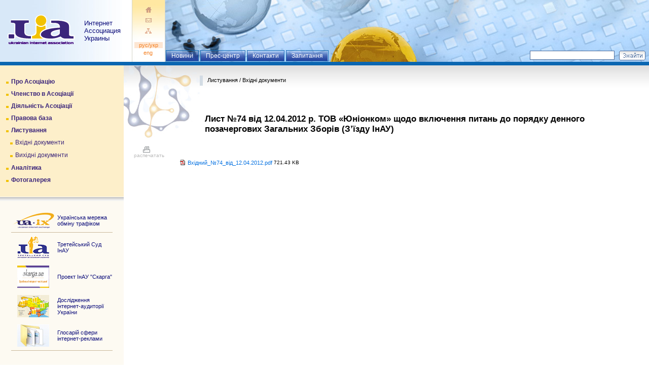

--- FILE ---
content_type: text/html; charset=windows-1251
request_url: http://mail.inau.ua/20.1742.0.0.1.0.phtml
body_size: 17052
content:
<!DOCTYPE HTML PUBLIC "-//W3C//DTD HTML 4.01 Transitional//EN"><html>
<head>
<title>ИнАУ | Вхідні документи | Лист №74 від 12.04.2012 р. ТОВ «Юніонком» щодо включення питань до порядку денного позачергових Загальних Зборів (З’їзду ІнАУ)</title>
<meta http-equiv="Content-Type" content="text/html; charset=cp1251"><script src="cms_template/inc_js/frontend.js" type="text/javascript"></script>
<link rel="shortcut icon" href="/favicon.ico" type="image/x-icon">
<link rel="stylesheet" type="text/css" href="/cms_template/inc_css/frontend.css">


</head>

<body text="#000000" link="#FF9900" vlink="#FF9900" alink="#FF9900" style="margin:0px 0px 0px 0px;">
<table border="0" cellspacing="0" cellpadding="0" width="100%" align="center">
<tr>
<td colspan="1" ><div id="headerBlock">

		<table width="100%" border="0" cellspacing="0" cellpadding="0">
		<tr>
		<td background="/img/bg1.jpg" style="background-repeat:repeat-y; border-right:solid 1px #D6D6CA;">
			<table width="100%" border="0" cellspacing="0" cellpadding="0" background="/img/t.gif">
			<tr>
			<td><a href="/"><img src="/img/logo.gif" width="148" height="122" border="0" alt="Интернет Ассоциация Украины"></a></td>
			<td width="" nowrap><div class="name"><a href="/">Интернет<br>Ассоциация<br> Украины</a></div></td>
			</tr></table>
		</td>
		<td align="center" background="/img/bg2.jpg" style="background-repeat:repeat-x; border-right:solid 1px #D6D6CA;" nowrap><img src="/img/t.gif" width="64" height="1" border="0"><br>

<a href="/"><img src="/img/ico1.gif" width="16" height="15" border="0" alt="Титульная страница"></a><br>		
<a href="/index.php?ai=cont"><img src="/img/ico2.gif" width="16" height="15" border="0" vspace="5" alt="Контакт"></a><br>		
<a href="/index.php?ai=map"><img src="/img/ico3.gif" width="16" height="15" border="0" alt="Карта сайта"></a><br>		
	
		<div style="padding:15px 0px 0px 0px; line-height:20px;">
		<span class="hed_nav">
		&nbsp;&nbsp;&nbsp;pуc/укр&nbsp;&nbsp;&nbsp;<div style="margin:3px 0;"></div>
		<a href="/eng.phtml">&nbsp;&nbsp;&nbsp;&nbsp;&nbsp;&nbsp;eng&nbsp;&nbsp;&nbsp;&nbsp;&nbsp;&nbsp;&nbsp;</a></span>
		</div>
		
		</td>
		<td width="100%" background="/img/bg000.jpg" style="background-repeat:no-repeat;">
		<div style="position:relative; width:100%; height:122px; margin:0;padding:0;"><img src="/img/t.gif" width="554" height="0" border="0" alt="">
<div id="list_top">
  <ul id="list_top_ul">
    <li><a href="news.phtml">Новини</a></li>
    <li><a href="presscentre.phtml">Прес-центр</a></li>
    <li><a href="contacts_aey.phtml">Контакти</a></li>
    <li><a href="faq.phtml">Запитання</a></li>
  </ul>
</div>
				<div style="position:absolute; bottom:3px; right:0; width:235px;">
				<table width="228" border="0" cellspacing="0" cellpadding="0">
				<tr><form action="/index.php?ru.phtml&ai=search" method="post">
				<td width="200"><input class="s_light" name="search_input_field" style="width:95%" type="text" size="30"></td>
				<td><input type="image" src="/img/search_ru.gif" hspace="0" vspace="0"></td></form>	
				</tr>
				</table>
				</div>
		</div>
		</td>
		</tr>
		</table>	
</div></td>
</tr>
<tr><td><table border="0" cellspacing="0" cellpadding="0" width="100%" align="center">
<tr>
<td valign="top" width="240" background="/img/bg8.gif"><div id="nav">
<table border="0" cellspacing="0" cellpadding="0" width="100%">
<tr bgcolor="#FDEFCA" style="cursor:pointer;cursor:hand;" onClick="location.href='about.phtml';return false;" onMouseOver="MM_swapImage('linkidrcgXJY','','img/bul6.gif',1);this.bgColor='#FFF7E1';" onMouseOut="MM_swapImgRestore();this.bgColor='#FDEFCA';">
<td colspan='1'>
<table border="0" cellspacing="0" cellpadding="0" width="100%"><tr bgcolor="#FDEFCA" style="cursor:pointer;cursor:hand;" onClick="location.href='about.phtml';return false;" onMouseOver="MM_swapImage('linkidrcgXJY','','img/bul6.gif',1);this.bgColor='#FFF7E1';" onMouseOut="MM_swapImgRestore();this.bgColor='#FDEFCA';">
<td width="1"><img src="img/leer.gif" width="12" height="1" alt="" /></td><td valign="top" bgcolor=""><img src="img/bul6.gif" alt="" width="5" height="16" border="0" hspace="" vspace="" name="linkidrcgXJY" id="linkidrcgXJY"></td>
<td  valign="top" width="100%"><div class='on'> <a href="about.phtml">Про Асоціацію</a></td><td width="0"><img src="img/leer.gif" width="10" height="1" alt="" /></td>
</tr></table></td></tr>
<tr bgcolor="#FDEFCA" style="cursor:pointer;cursor:hand;" onClick="location.href='invite.phtml';return false;" onMouseOver="MM_swapImage('linkidrjJXiM','','img/bul6.gif',1);this.bgColor='#FFF7E1';" onMouseOut="MM_swapImgRestore();this.bgColor='#FDEFCA';">
<td colspan='1'>
<table border="0" cellspacing="0" cellpadding="0" width="100%"><tr bgcolor="#FDEFCA" style="cursor:pointer;cursor:hand;" onClick="location.href='invite.phtml';return false;" onMouseOver="MM_swapImage('linkidrjJXiM','','img/bul6.gif',1);this.bgColor='#FFF7E1';" onMouseOut="MM_swapImgRestore();this.bgColor='#FDEFCA';">
<td width="1"><img src="img/leer.gif" width="12" height="1" alt="" /></td><td valign="top" bgcolor=""><img src="img/bul6.gif" alt="" width="5" height="16" border="0" hspace="" vspace="" name="linkidrjJXiM" id="linkidrjJXiM"></td>
<td  valign="top" width="100%"><div class='on'> <a href="invite.phtml">Членство в Асоціації</a></td><td width="0"><img src="img/leer.gif" width="10" height="1" alt="" /></td>
</tr></table></td></tr>
<tr bgcolor="#FDEFCA" style="cursor:pointer;cursor:hand;" onClick="location.href='pravlenie_k1e.phtml';return false;" onMouseOver="MM_swapImage('linkidzhOmVF','','img/bul6.gif',1);this.bgColor='#FFF7E1';" onMouseOut="MM_swapImgRestore();this.bgColor='#FDEFCA';">
<td colspan='1'>
<table border="0" cellspacing="0" cellpadding="0" width="100%"><tr bgcolor="#FDEFCA" style="cursor:pointer;cursor:hand;" onClick="location.href='pravlenie_k1e.phtml';return false;" onMouseOver="MM_swapImage('linkidzhOmVF','','img/bul6.gif',1);this.bgColor='#FFF7E1';" onMouseOut="MM_swapImgRestore();this.bgColor='#FDEFCA';">
<td width="1"><img src="img/leer.gif" width="12" height="1" alt="" /></td><td valign="top" bgcolor=""><img src="img/bul6.gif" alt="" width="5" height="16" border="0" hspace="" vspace="" name="linkidzhOmVF" id="linkidzhOmVF"></td>
<td  valign="top" width="100%"><div class='on'> <a href="pravlenie_k1e.phtml">Діяльність Асоціації</a></td><td width="0"><img src="img/leer.gif" width="10" height="1" alt="" /></td>
</tr></table></td></tr>
<tr bgcolor="#FDEFCA" style="cursor:pointer;cursor:hand;" onClick="location.href='legislation.phtml';return false;" onMouseOver="MM_swapImage('linkidWCVEtD','','img/bul6.gif',1);this.bgColor='#FFF7E1';" onMouseOut="MM_swapImgRestore();this.bgColor='#FDEFCA';">
<td colspan='1'>
<table border="0" cellspacing="0" cellpadding="0" width="100%"><tr bgcolor="#FDEFCA" style="cursor:pointer;cursor:hand;" onClick="location.href='legislation.phtml';return false;" onMouseOver="MM_swapImage('linkidWCVEtD','','img/bul6.gif',1);this.bgColor='#FFF7E1';" onMouseOut="MM_swapImgRestore();this.bgColor='#FDEFCA';">
<td width="1"><img src="img/leer.gif" width="12" height="1" alt="" /></td><td valign="top" bgcolor=""><img src="img/bul6.gif" alt="" width="5" height="16" border="0" hspace="" vspace="" name="linkidWCVEtD" id="linkidWCVEtD"></td>
<td  valign="top" width="100%"><div class='on'> <a href="legislation.phtml">Правова база</a></td><td width="0"><img src="img/leer.gif" width="10" height="1" alt="" /></td>
</tr></table></td></tr>
<tr bgcolor="#FDEFCA" style="cursor:pointer;cursor:hand;" onClick="location.href='indocs.phtml';return false;" onMouseOver="MM_swapImage('linkidZlmd1o','','img/bul6.gif',1);this.bgColor='#FFF7E1';" onMouseOut="MM_swapImgRestore();this.bgColor='#FDEFCA';">
<td colspan='1'>
<table border="0" cellspacing="0" cellpadding="0" width="100%"><tr bgcolor="#FDEFCA" style="cursor:pointer;cursor:hand;" onClick="location.href='indocs.phtml';return false;" onMouseOver="MM_swapImage('linkidZlmd1o','','img/bul6.gif',1);this.bgColor='#FFF7E1';" onMouseOut="MM_swapImgRestore();this.bgColor='#FDEFCA';">
<td width="1"><img src="img/leer.gif" width="12" height="1" alt="" /></td><td valign="top" bgcolor=""><img src="img/bul6.gif" alt="" width="5" height="16" border="0" hspace="" vspace="" name="linkidZlmd1o" id="linkidZlmd1o"></td>
<td  valign="top" width="100%"><div class='on'> <a href="indocs.phtml">Листування</a></td><td width="0"><img src="img/leer.gif" width="10" height="1" alt="" /></td>
</tr></table></td></tr>
<tr bgcolor="#FDEFCA" style="cursor:pointer;cursor:hand;" onClick="location.href='indocs.phtml';return false;" onMouseOver="MM_swapImage('linkidv3ytWO','','img/bul6.gif',1);this.bgColor='#FFF7E1';" onMouseOut="MM_swapImgRestore();this.bgColor='#FDEFCA';">
<td colspan='1'>
<table border="0" cellspacing="0" cellpadding="0" width="100%"><tr bgcolor="#FDEFCA" style="cursor:pointer;cursor:hand;" onClick="location.href='indocs.phtml';return false;" onMouseOver="MM_swapImage('linkidv3ytWO','','img/bul6.gif',1);this.bgColor='#FFF7E1';" onMouseOut="MM_swapImgRestore();this.bgColor='#FDEFCA';">
<td width="1"><img src="img/leer.gif" width="20" height="1" alt="" /></td><td valign="top" bgcolor=""><img src="img/bul6.gif" alt="" width="5" height="16" border="0" hspace="" vspace="" name="linkidv3ytWO" id="linkidv3ytWO"></td>
<td  valign="top" width="100%"><div class='nr'> <a href="indocs.phtml">Вхідні документи</a></td><td width="0"><img src="img/leer.gif" width="10" height="1" alt="" /></td>
<space_row_3L></tr><tr bgcolor="#FDEFCA"><td colspan="2"><img src="img/leer.gif" width="1" height="1" alt="" /></td><td colspan="2"><img src="img/leer.gif" width="1" height="1" alt="" /></td></space_row_3L></tr></table></td></tr>
<tr bgcolor="#FDEFCA" style="cursor:pointer;cursor:hand;" onClick="location.href='52.0.0.1.0.0.phtml';return false;" onMouseOver="MM_swapImage('linkidukr8XO','','img/bul6.gif',1);this.bgColor='#FFF7E1';" onMouseOut="MM_swapImgRestore();this.bgColor='#FDEFCA';">
<td colspan='1'>
<table border="0" cellspacing="0" cellpadding="0" width="100%"><tr bgcolor="#FDEFCA" style="cursor:pointer;cursor:hand;" onClick="location.href='52.0.0.1.0.0.phtml';return false;" onMouseOver="MM_swapImage('linkidukr8XO','','img/bul6.gif',1);this.bgColor='#FFF7E1';" onMouseOut="MM_swapImgRestore();this.bgColor='#FDEFCA';">
<td width="1"><img src="img/leer.gif" width="20" height="1" alt="" /></td><td valign="top" bgcolor=""><img src="img/bul6.gif" alt="" width="5" height="16" border="0" hspace="" vspace="" name="linkidukr8XO" id="linkidukr8XO"></td>
<td  valign="top" width="100%"><div class='nr'> <a href="52.0.0.1.0.0.phtml">Вихідні документи</a></td><td width="0"><img src="img/leer.gif" width="10" height="1" alt="" /></td>
<space_row_3L></tr><tr bgcolor="#FDEFCA"><td colspan="2"><img src="img/leer.gif" width="1" height="1" alt="" /></td><td colspan="2"><img src="img/leer.gif" width="1" height="1" alt="" /></td></space_row_3L></tr></table></td></tr>
<tr bgcolor="#FDEFCA" style="cursor:pointer;cursor:hand;" onClick="location.href='analytics_vuq.phtml';return false;" onMouseOver="MM_swapImage('linkido7kyJ3','','img/bul6.gif',1);this.bgColor='#FFF7E1';" onMouseOut="MM_swapImgRestore();this.bgColor='#FDEFCA';">
<td colspan='1'>
<table border="0" cellspacing="0" cellpadding="0" width="100%"><tr bgcolor="#FDEFCA" style="cursor:pointer;cursor:hand;" onClick="location.href='analytics_vuq.phtml';return false;" onMouseOver="MM_swapImage('linkido7kyJ3','','img/bul6.gif',1);this.bgColor='#FFF7E1';" onMouseOut="MM_swapImgRestore();this.bgColor='#FDEFCA';">
<td width="1"><img src="img/leer.gif" width="12" height="1" alt="" /></td><td valign="top" bgcolor=""><img src="img/bul6.gif" alt="" width="5" height="16" border="0" hspace="" vspace="" name="linkido7kyJ3" id="linkido7kyJ3"></td>
<td  valign="top" width="100%"><div class='on'> <a href="analytics_vuq.phtml">Аналітика</a></td><td width="0"><img src="img/leer.gif" width="10" height="1" alt="" /></td>
</tr></table></td></tr>
<tr bgcolor="#FDEFCA" style="cursor:pointer;cursor:hand;" onClick="location.href='gallery.phtml';return false;" onMouseOver="MM_swapImage('linkidWqq3nf','','img/bul6.gif',1);this.bgColor='#FFF7E1';" onMouseOut="MM_swapImgRestore();this.bgColor='#FDEFCA';">
<td colspan='1'>
<table border="0" cellspacing="0" cellpadding="0" width="100%"><tr bgcolor="#FDEFCA" style="cursor:pointer;cursor:hand;" onClick="location.href='gallery.phtml';return false;" onMouseOver="MM_swapImage('linkidWqq3nf','','img/bul6.gif',1);this.bgColor='#FFF7E1';" onMouseOut="MM_swapImgRestore();this.bgColor='#FDEFCA';">
<td width="1"><img src="img/leer.gif" width="12" height="1" alt="" /></td><td valign="top" bgcolor=""><img src="img/bul6.gif" alt="" width="5" height="16" border="0" hspace="" vspace="" name="linkidWqq3nf" id="linkidWqq3nf"></td>
<td  valign="top" width="100%"><div class='on'> <a href="gallery.phtml">Фотогалерея</a></td><td width="0"><img src="img/leer.gif" width="10" height="1" alt="" /></td>
</tr></table></td></tr>
</table>
		</div>

		<table width="200" align="center" border="0" cellspacing="0" cellpadding="0" style="border-bottom: solid 1px #C9B89C;">
		<tr>
			<td style="border-bottom: solid 1px #C9B89C;"><a href="http://www.ua-ix.net.ua" target="_blank"><img src="/img/logo_uaix_l.gif" width="86" height="32" border="0" vspace="7" alt="Українська мережа обміну трафіком"></a></td>
			<td width="100%" style="border-bottom: solid 1px #C9B89C;"><div class="proj">
<a href="http://www.ua-ix.net.ua" target="_blank">Українська мережа <br>
	обміну трафіком</a>
			</div>
			</td>
			</tr>
			
			<tr>
			<td align="center"><a href="http://www.inau.org.ua" target="_blank"><img src="/img/logo_j.gif" width="63" height="44" border="0" vspace="7" alt="Третейський Суд Інтернет Асоціації України"></a></td>
			<td><div class="proj">
<a href="http://www.inau.org.ua" target="_blank">Третейський Суд ІнАУ</a>
			</div>
			</td>
			</tr><tr>
			<td align="center"><a href="http://www.skarga.org.ua" target="_blank"><img src="/img/logo_skarga.gif" width="63" height="44" border="0" vspace="7" alt="Проект "Скарга""></a></td>
			<td><div class="proj">
<a href="http://www.skarga.org.ua" target="_blank">Проект ІнАУ "Скарга"</a>
			</div>
			</td>
			</tr>

			<tr>
			<td align="center"><a href="http://www.inau.org.ua/analytics_vuq.phtml" target="_blank"><img src="/img/logo_res.gif" width="63" height="44" border="0" vspace="7" alt="Дослідження інтернет-аудиторії України"></a></td>
			<td><div class="proj">
<a href="http://www.inau.org.ua/analytics_vuq.phtml" target="_blank"> Дослідження інтернет-аудиторії України </a>
			</div>
			</td>
		</tr>

<tr>
			<td align="center"><a href="http://www.inau.org.ua/179.0.0.1.0.0.phtml" target="_blank"><img src="/img/Gloss_.gif" width="63" height="44" border="0" vspace="7" alt="Глосарій сфери інтернет-реклами"></a></td>
			<td><div class="proj">
<a href="http://www.inau.org.ua/glossary/index.html" target="_blank"> Глосарій сфери інтернет-реклами </a>
			</div>
			</td>
		</tr>



		</table><br><br>

<div id=pzdr>

</div></td>
<td valign="top" width="100%" class="main_bg"><div id="mainBlock" style="padding:20px 50px 50px 100px">
<div id="pr">
<a href="20.1742.1.0.1.0.phtml" target="_blank"><img src="img/k-print.gif" width="14" height="12" border="0" alt="Версия для печати"><br>распечатать</a>
</div>
<div class="breadcrumb"><a href="indocs.phtml">Листування</a> / <a href="indocs.phtml">Вхідні документи</a></div>

<table width="100%" cellspacing="10" cellpadding="0">
<tr>
	<td width="100%" valign="top">

<a name="jump1742"></a><h1>Лист №74 від 12.04.2012 р. ТОВ «Юніонком» щодо включення питань до порядку денного позачергових Загальних Зборів (З’їзду ІнАУ)</h1>

<table border="0" cellspacing="0" cellpadding="0">
<tr><td><img src="img/icons/small_icon_pdf.gif" border="0" alt=""><img src="img/leer.gif" width="3" height="1" alt="" /></td><td class="v11"><a href="download.php?08b38c912f4db44fd9340fca2f806105" title="Вхідний_№74_від_12.04.2012.pdf" target="_blank">Вхідний_№74_від_12.04.2012.pdf</a></td><td align="right" class="v10">&nbsp;721.43&nbsp;KB</td></tr>
</table>
		
</td>
	<td valign="top">



	</td>
</tr>
</table>
</div></td>
</tr>
<tr>
<td colspan="2"><div id="footerBlock">
<table width="100%" cellspacing="0" cellpadding="0" border="0"><tr><td valign="top" nowrap>
		<div id="cont">
		<div class="contact">

<b>Інтернет Асоціація України:</b><br>
04053, Украина, г.Киев, <br>
О.Гончара, 15/3, офіс 22.<br>
Тел./факс: +38 044 278-2925<br>
Web: <a href="http://www.inau.org.ua" title="Інтернет Асоціація України">www.inau.ua</a><br>
E-mail: dir [at] inau.ua	
		
		</div>
		</div>		
</td><td width="100%" valign="top">
		<div id="cont"><div class="contact">
		
&copy; Інтернет Асоціація України, 2014 <br>
При використанні матеріалів ІнАУ посилання на сайт є обов'язковим.
		
		
		</div></div>		

</td></tr></table>
</div></td>
</tr>
</table>
</td></tr></table>
</body>
</html>